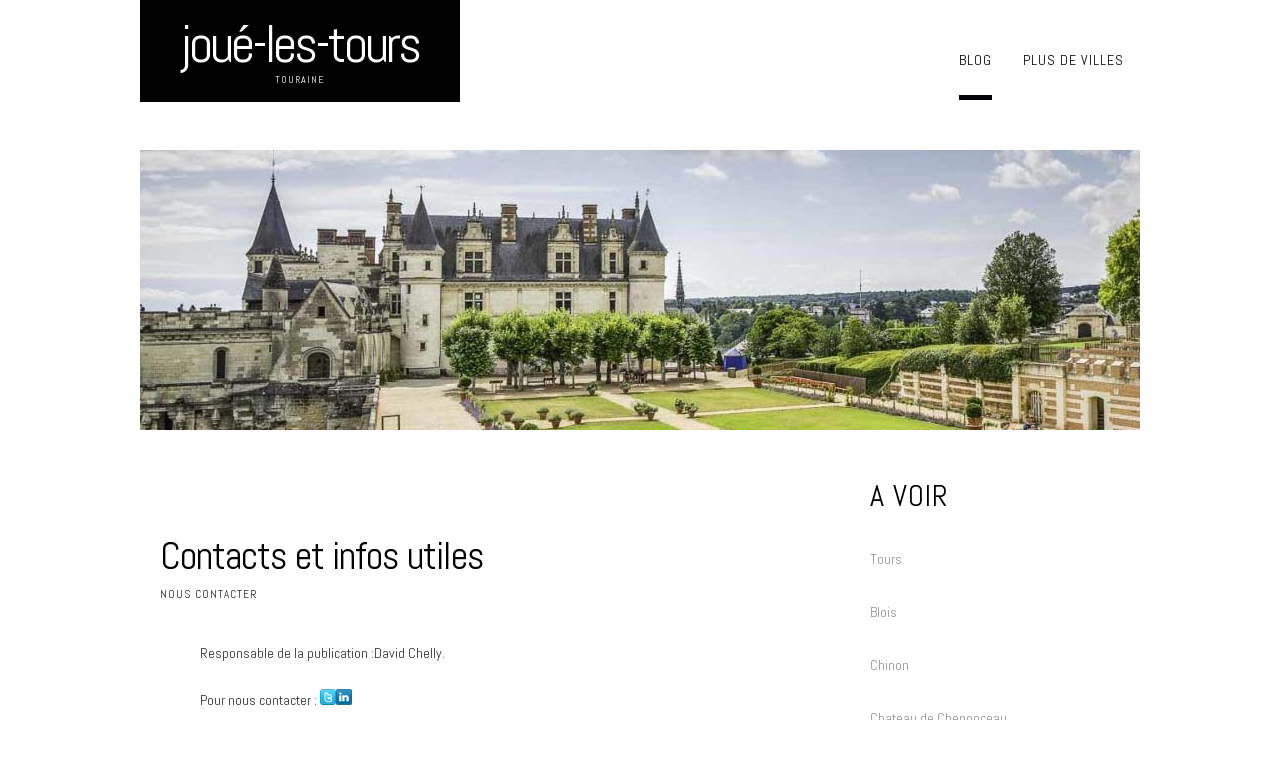

--- FILE ---
content_type: text/html
request_url: http://www.jouelestours.com/contact.html
body_size: 3145
content:
<!DOCTYPE html>
<!--
Design by Free CSS Templates
http://www.freecsstemplates.org
Released for free under a Creative Commons Attribution 2.5 License

Name       : Modelling 
Description: A two-column, fixed-width design with dark color scheme.
Version    : 1.0
Released   : 20120617

-->
<html lang="fr"><!-- InstanceBegin template="/Templates/index.dwt" codeOutsideHTMLIsLocked="false" -->
<head>
<meta name="keywords" content="" />
<meta name="description" content="" />
<meta http-equiv="content-type" content="text/html; charset=utf-8" />
<!-- InstanceBeginEditable name="doctitle" -->
<title>Nous contacter</title>
<!-- InstanceEndEditable -->
<link href="http://fonts.googleapis.com/css?family=Abel" rel="stylesheet" type="text/css" />
<link href="styles.css" rel="stylesheet" type="text/css" media="screen" />
<!-- InstanceBeginEditable name="head" -->
<!-- InstanceEndEditable -->
</head>
<body>
<div id="wrapper">
	<div id="wrapper2">
		<div id="header" class="container">
			<div id="logo">
				<h1><a href="/">Joué-les-tours</a></h1>
				<p>Touraine</p>
			</div>
			<div id="menu">
				<ul>
					<li class="current_page_item"><a href="/blog/foot.html">Blog</a></li>
					<li><a href="https://www.jaimelafrance.fr">Plus de  Villes</a></li>
			  </ul>
			</div>
		</div>
		<!-- end #header -->
		<div id="banner-wrapper"></div>
		<div id="page">
			<div id="content"><script async src="//pagead2.googlesyndication.com/pagead/js/adsbygoogle.js"></script>
<!-- mode-ethique -->
<ins class="adsbygoogle"
     style="display:inline-block;width:468px;height:60px"
     data-ad-client="ca-pub-0970935484618886"
     data-ad-slot="2716943137"></ins>
<script>
(adsbygoogle = window.adsbygoogle || []).push({});
</script><!-- InstanceBeginEditable name="interieur" -->
			  <div class="post">
			    <h2 class="title">Contacts et infos utiles</h2>
			    <p class="meta">Nous contacter</p>
			    <ul>
			      <p>Responsable de la publication :David Chelly. </p>
			      <p>Pour nous contacter :  <a href="https://twitter.com/onlinestratfr" target="_blank"><img src="http://www.identite-numerique.fr/images/contact/twitter.jpg" alt="" width="16" height="16" /></a><a href="https://www.linkedin.com/in/davidchelly/" target="_blank"><img src="http://www.identite-numerique.fr/images/contact/linkedin.jpg" width="16" height="16" alt="linkedin" /></a></p>
<h2>Comment acheter ce nom de domaine ?</h2>
          <h3>Nos services</h3>
<p>SEO et citations IA : Nous proposons  un service de référencement économique et  compétitif à l'adresse : <a href="https://www.premiums.fr" target="_blank">premiums.fr</a></p>
<p>Newsletter  hebdomadaire sur l'actu Web, SEO et noms de domaine  : s'inscrire <a href="https://675914a4.sibforms.com/serve/[base64]" target="_blank">ici</a></p>
<p>Vente de noms de domaine : Ce nom de domaine est en vente sur <a href="https://clicachat.com/search" target="_blank">clicachat.com</a>. Pour consulter tous nos noms de domaine en vente, veuillez visiter <a href="https://www.domainepremium.fr" target="_blank">domainepremium.fr</a <br>
            
			    </ul>
			    <p>Autres sites que nous éditons et sites mais :                </p>
			    <ul>
			      <li><a href="https://www.fleurylesaubrais.com/" target="_blank">Fleury-les-Aubrais</a></li>
			      <li><a href="https://www.saintsebastiensurloire.com" target="_blank">Saint-Sébastien-sur-Loire</a></li>
			      <li><a href="https://www.sullysurloire.com" target="_blank">Sully sur Loire</a></li>
			      <li><a href="https://demarchespasseports.fr/">Demarchespasseports.fr</a> : formalités administratives en France</li>
		        </ul>
<p>&nbsp;</p>
	        </div>
			  <p>&nbsp;</p>
<!-- InstanceEndEditable --></div>
			<!-- end #content -->
			<div id="sidebar">
			  <ul>
				  <li>			      </li>
			    <li>
			      <h2>A voir</h2>
			      <p><a href="tourisme/tours.html">Tours</a></p>
			      <p><a href="tourisme/blois.html">Blois</a></p>
			      <p><a href="tourisme/chinon.html">Chinon</a></p>
			      <p><a href="tourisme/chenonceau.html">Chateau de Chenonceau</a></p>
			      <p><a href="tourisme/azay-le-rideau.html">Azay-le-Rideau</a></p>
			      <p><a href="tourisme/anjou.html">L'Anjou</a></p>
			      <h2>A faire			      </h2>
			      <p><a href="tourisme/vol-montgolfiere.html" target="_blank">Vol en montgolfière</a></p>
			      <p><a href="tourisme/zoo-bioparc-doue.html">Visiter le Bioparc de Doué</a></p>
			      <ul>
                    <li></li>
                  </ul>
                  <h2>Se rendre  à Joué-les-Tours     </h2>
                  <ul>
                    <li>
                      <iframe src="https://www.google.com/maps/embed?pb=!1m18!1m12!1m3!1d86521.85092195678!2d0.5843373120297954!3d47.337624001239305!2m3!1f0!2f0!3f0!3m2!1i1024!2i768!4f13.1!3m3!1m2!1s0x47fcd61722c66071%3A0x4be9ca79fd2a1ec9!2s37300%20Jou%C3%A9-l%C3%A8s-Tours%2C%20Francia!5e0!3m2!1ses!2ses!4v1573491025959!5m2!1ses!2ses" width="200" height="600" frameborder="0" style="border:0;" allowfullscreen=""></iframe>
                    </li>
                    <li>La météo à Joué-les-Tours</li>
                    <li></li>
                    <li><script charset='UTF-8' src='http://www.meteofrance.com/mf3-rpc-portlet/rest/vignettepartenaire/16105/type/VILLE_MONDE/size/PORTRAIT_VIGNETTE' type='text/javascript'></script>

</li></ul>
                  <script charset='UTF-8' src='http://www.meteofrance.com/mf3-rpc-portlet/rest/vignettepartenaire/371220/type/VILLE_FRANCE/size/PORTRAIT_VIGNETTE' type='text/javascript'></script>
                </li>
			  </ul>
			</div>
			<div style="clear: both;">&nbsp;</div>
		</div>
		<!-- end #page --> 
	</div>
</div>
<div id="footer-content-wrapper">
	<div id="footer-content">
		<div id="column1">
			<h2>&nbsp;</h2>
			<ul>
			  <li></li>
			</ul>
		</div>
		<div id="column2">
			<h2>Partenaires</h2>
		  <ul>
		    <li>Nous recherchons des partenaires, contactez-nous !</li>
			</ul>
		</div>
		<div id="column3">
			<h2><a href="contact.html">Contacts</a></h2>
		</div>
	</div>
</div>
<div id="footer">
	<p>Copyright (c) 2012 jouelestours.com - Tous droits réservés</p>
</div>
<!-- end #footer -->
<!-- Start of StatCounter Code for Default Guide -->
<script type="text/javascript">
var sc_project=8855456; 
var sc_invisible=1; 
var sc_security="16cf6032"; 
var scJsHost = (("https:" == document.location.protocol) ?
"https://secure." : "http://www.");
document.write("<sc"+"ript type='text/javascript' src='" +
scJsHost+
"statcounter.com/counter/counter.js'></"+"script>");
</script>
<noscript><div class="statcounter"><a title="shopify
analytics" href="http://statcounter.com/shopify/"
target="_blank"><img class="statcounter"
src="//c.statcounter.com/8855456/0/16cf6032/1/" alt="shopify
analytics"></a></div></noscript>
<!-- End of StatCounter Code for Default Guide -->
<script type="text/javascript">
var query = "fashion, ethical fashion"; // Le mot clé va ici
var lang = "uk-uk";
var id = "9";
</script>
<!-- Default Statcounter code for kkrepubliquetcheque.fr
http://www.republiquetcheque.fr -->
<script type="text/javascript">
var sc_project=7789139; 
var sc_invisible=1; 
var sc_security="7c38a55e"; 
</script>
<script type="text/javascript"
src="https://www.statcounter.com/counter/counter.js"
async></script>
<noscript><div class="statcounter"><a title="Web Analytics"
href="https://statcounter.com/" target="_blank"><img
class="statcounter"
src="https://c.statcounter.com/7789139/0/7c38a55e/1/"
alt="Web Analytics"
referrerPolicy="no-referrer-when-downgrade"></a></div></noscript>
<!-- End of Statcounter Code -->
</body>
<!-- InstanceEnd --></html>


--- FILE ---
content_type: text/html; charset=utf-8
request_url: https://www.google.com/recaptcha/api2/aframe
body_size: 269
content:
<!DOCTYPE HTML><html><head><meta http-equiv="content-type" content="text/html; charset=UTF-8"></head><body><script nonce="xTJHTXng1BIyq5Ij83DJbA">/** Anti-fraud and anti-abuse applications only. See google.com/recaptcha */ try{var clients={'sodar':'https://pagead2.googlesyndication.com/pagead/sodar?'};window.addEventListener("message",function(a){try{if(a.source===window.parent){var b=JSON.parse(a.data);var c=clients[b['id']];if(c){var d=document.createElement('img');d.src=c+b['params']+'&rc='+(localStorage.getItem("rc::a")?sessionStorage.getItem("rc::b"):"");window.document.body.appendChild(d);sessionStorage.setItem("rc::e",parseInt(sessionStorage.getItem("rc::e")||0)+1);localStorage.setItem("rc::h",'1770027462241');}}}catch(b){}});window.parent.postMessage("_grecaptcha_ready", "*");}catch(b){}</script></body></html>

--- FILE ---
content_type: text/css
request_url: https://www.jouelestours.com/styles.css
body_size: 997
content:
/*
Design by Free CSS Templates
http://www.freecsstemplates.org
Released for free under a Creative Commons Attribution 2.5 License
*/

body {
	margin: 0px;
	padding: 0px;
	background: #FFFFFF url(images/img02.jpg) repeat-x left top;
	font-family: 'Abel', sans-serif;
	font-size: 14px;
	color: #303030;
}

h1, h2, h3 {
	margin: 0;
	padding: 0;
	font-family: 'Abel', sans-serif;
	font-weight: normal;
	color: #000000;
}

h1 {
	font-size: 2em;
}

h2 {
	font-size: 2.8em;
}

h3 {
	font-size: 1.6em;
}

p, ul, ol {
	margin-top: 0;
	line-height: 240%;
}

ul, ol {
}

a {
	text-decoration: none;
	color: #474747;
}

a:hover {
	color: #0F0DF5;
}

#wrapper {
}

#wrapper2 {
}

.container {
	width: 1000px;
	margin: 0px auto;
}

/* Header */

#header {
	overflow: hidden;
	width: 1000px;
	height: 150px;
	margin: 0 auto;
	padding: 0px 0px;
}

/* Logo */

#logo {
	float: left;
	width: 320px;
	margin: 0px;
	padding: 0px 0px 0px 0px;
	background: #000000;
	color: #FFFFFF;
}

#logo h1, #logo p {
}

#logo h1 {
	display: block;
	padding: 10px 0px 0px 0px;
	letter-spacing: -3px;
	text-align: center;
	text-transform: lowercase;
	font-size: 3.8em;
}

#logo h1 a {
	color: #FFFFFF;
}

#logo p {
	margin-top: -10px;
	padding: 0px 0 0 0px;
	letter-spacing: 1px;
	text-transform: uppercase;
	text-align: center;
	font-size: 10px;
	color: #FFFFFF;
}

#logo p a {
	color: #FFFFFF;
}

#logo a {
	border: none;
	background: none;
	text-decoration: none;
	color: #000000;
}

/* Splash */

#splash {
	width: 960px;
	height: 300px;
	margin: 0px auto;
}

/* Search */

#search {
	float: right;
	width: 280px;
	height: 60px;
	padding: 20px 0px 0px 0px;
}

#search form {
	height: 41px;
	margin: 0;
	padding: 10px 0 0 20px;
}

#search fieldset {
	margin: 0;
	padding: 0;
	border: none;
}

#search-text {
	width: 170px;
	padding: 6px 5px 2px 5px;
	border: 1px solid #CCCCCC;
	background: #FFFFFF;
	text-transform: lowercase;
	font: normal 11px Arial, Helvetica, sans-serif;
	color: #5D781D;
}

#search-submit {
	width: 50px;
	height: 22px;
	border: none;
	background: #B9B9B9;
	color: #000000;
}

/* Menu */

#menu {
	float: right;
	width: 600px;
	height: 90px;
	margin: 0 auto;
	padding: 0;
}

#menu ul {
	float: right;
	margin: 0;
	padding: 25px 0px 0px 0px;
	list-style: none;
	line-height: normal;
}

#menu li {
	float: left;
	height: 65px;
	padding: 0px 15px 0px 15px;
}

#menu a {
	display: block;
	height: 70px;
	line-height: 70px;
	margin-right: 1px;
	letter-spacing: 1px;
	text-decoration: none;
	text-align: center;
	text-transform: uppercase;
	font-size: 14px;
	font-weight: normal;
	color: #040509;
	border: none;
}

#menu a:hover, #menu .current_page_item a {
	border-bottom: 5px solid #040509;
	text-decoration: none;
}

#menu .current_page_item a {
}

/* Page */

#page {
	width: 960px;
	margin: 0px auto;
	padding: 30px 0px;
}

/* Content */

#content {
	float: left;
	width: 640px;
	padding: 0px 0px 0px 0px;
}

.post {
	overflow: hidden;
	margin-bottom: 20px;
}

.post .title {
	margin: 0px;
	padding: 7px 0px 0px 0px;
	letter-spacing: -1px;
}

.post .title a {
	border: none;
	letter-spacing: 1px;
	text-align: left;
	text-transform: uppercase;
	font-size: 30px;
	font-weight: normal;
	color: #000000;
}

.post .meta {
	margin-bottom: 30px;
	padding: 0px;
	letter-spacing: 1px;
	text-align: left;
	text-transform: uppercase;
	font-size: 11px;
	font-weight: normal;
}

.post .meta .date {
	float: left;
}

.post .meta .posted {
	float: right;
}

.post .meta a {
	color: #148DFB;
}

.post .entry {
	padding: 0px 0px 30px 0px;
	padding-bottom: 20px;
	text-align: justify;
}

.links {
	float: right;
	margin: 20px 0px 30px 0px;
	text-align: right;
	text-transform: uppercase;
	font-size: 12px;
	font-weight: normal;
}

.more {
	display: block;
	float: left;
	padding: 0px 0px 0px 0px;
	margin-right: 30px;
}

.comments {
	display: block;
	float: left;
	padding: 0px 0px 0px 0px;
}

/* Sidebar */

#sidebar {
	float: right;
	width: 280px;
	margin: 0px;
	padding: 0px 0px 0px 0px;
}

#sidebar ul {
	margin: 0;
	padding: 0;
	list-style: none;
}

#sidebar li {
	margin: 0;
	padding: 0;
}

#sidebar li ul {
	margin: 0px 0px;
	padding-bottom: 50px;
}

#sidebar li li {
	line-height: 35px;
	border-bottom: 1px solid #CCCCCC;
	background: url(images/img01.gif) no-repeat left 13px;
	margin: 0px 30px;
	font-size: 14px;
	font-weight: normal;
}

#sidebar li li span {
}

#sidebar li li a {
	padding: 0px 0px 0px 0px;
}

#sidebar h2 {
	margin: 0px;
	padding: 20px 0px 30px 0px;
	padding-left: 30px;
	letter-spacing: 1px;
	text-align: left;
	text-transform: uppercase;
	font-size: 30px;
	font-weight: normal;
	color: #000000;
}

#sidebar p {
	margin: 0 0px;
	padding: 0px 30px 20px 30px;
	text-align: justify;
	font-size: 14px;
}

#sidebar a {
	border: none;
	color: #969493;
}

#sidebar a:hover {
	text-decoration: underline;
}

/* Calendar */

#calendar {
}

#calendar_wrap {
	padding: 20px;
}

#calendar table {
	width: 100%;
}

#calendar tbody td {
	text-align: center;
}

#calendar #next {
	text-align: right;
}

/* Three Column Footer Content */

#footer-content {
	overflow: hidden;
	width: 960px;
	margin: 0px auto;
	padding: 50px 0px;
}

#footer-content h2 {
	margin: 0px;
	padding: 0px 0px 30px 0px;
	letter-spacing: 1px;
	text-align: left;
	text-transform: uppercase;
	font-size: 24px;
	font-weight: normal;
	color: #000000;
}

#footer-content ul {
	margin: 0px;
	padding: 0px;
	list-style: none;
}

#footer-content-wrapper {
	overflow: hidden;
	background: #F3F3F3;
	border-top: 1px solid #E6E6E6;
}

#column1 {
	float: left;
	width: 300px;
	margin-right: 30px;
}

#column2 {
	float: left;
	width: 300px;
}

#column3 {
	float: right;
	width: 300px;
}

#footer {
	width: 960x;
	margin: 0px auto;
	height: 50px;
	margin: 0 auto;
	padding: 0px 0 15px 0;
	background: #000000;
}

#footer p {
	margin: 0;
	padding-top: 30px;
	line-height: normal;
	letter-spacing: 1px;
	text-align: center;
	text-decoration: none;
	text-transform: uppercase;
	font-weight: normal;
	color: #FFFFFF;
}

#footer a {
	color: #FFFFFF;
}

#banner-wrapper {
	overflow: hidden;
	height: 280px;
	background: #ffffff url(image/jouelestours.jpg) no-repeat center top;
}

#banner {
}
